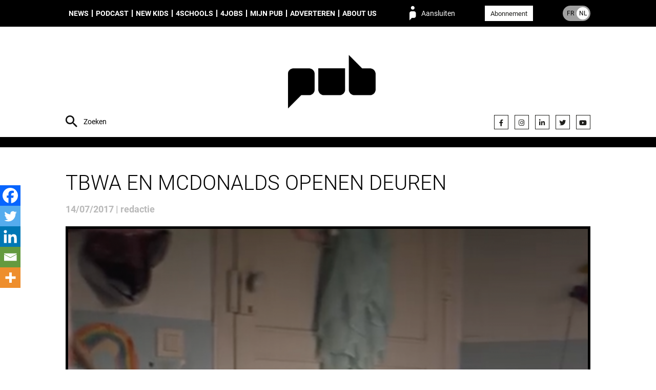

--- FILE ---
content_type: text/html; charset=UTF-8
request_url: https://pub.be/nl/tbwa-en-mcdonalds-openen-deuren/
body_size: 11980
content:
<!DOCTYPE html><html lang="nl_NL"><head><meta charset="UTF-8"><meta name="description" content="People unified around brands"><meta http-equiv="Content-Type" content="text/html; charset=UTF-8"><meta http-equiv="X-UA-Compatible" content="IE=edge"><meta name="viewport" content="width=device-width, initial-scale=1.0"><meta name='robots' content='index, follow, max-image-preview:large, max-snippet:-1, max-video-preview:-1' />
<link rel="alternate" href="https://pub.be/fr/un-mc-do-pour-un-sourire/" hreflang="fr" />
<link rel="alternate" href="https://pub.be/nl/tbwa-en-mcdonalds-openen-deuren/" hreflang="nl" />

	
	<style type='text/css'></style><link type="text/css" media="all" href="https://pub.be/wp-content/cache/wmac/css/wmac_a4e9a8a7dfea21a9179d4c6bddf65051.css" rel="stylesheet" /><link type="text/css" media="only screen and (max-width: 768px)" href="https://pub.be/wp-content/cache/wmac/css/wmac_061df565f5739880287c4a2219415407.css" rel="stylesheet" /><title>TBWA en McDonalds openen deuren - PUB</title>
	<link rel="canonical" href="https://pub.be/nl/tbwa-en-mcdonalds-openen-deuren/" />
	<meta property="og:locale" content="nl_NL" />
	<meta property="og:locale:alternate" content="fr_FR" />
	<meta property="og:type" content="article" />
	<meta property="og:title" content="TBWA en McDonalds openen deuren - PUB" />
	<meta property="og:description" content="Nog meer creatief nieuws uit Parijs. McDonalds staat niet echt symbool voor de Franse keuken. [&hellip;]" />
	<meta property="og:url" content="https://pub.be/nl/tbwa-en-mcdonalds-openen-deuren/" />
	<meta property="og:site_name" content="PUB" />
	<meta property="article:published_time" content="2017-07-14T05:35:24+00:00" />
	<meta property="article:modified_time" content="2019-09-13T07:19:55+00:00" />
	<meta property="og:image" content="https://s3.eu-west-3.amazonaws.com/pub.be/2017/07/TBWA-McDo-Paris.png" />
	<meta property="og:image:width" content="1062" />
	<meta property="og:image:height" content="1060" />
	<meta property="og:image:type" content="image/png" />
	<meta name="author" content="redactie" />
	<meta name="twitter:card" content="summary_large_image" />
	<meta name="twitter:label1" content="Geschreven door" />
	<meta name="twitter:data1" content="redactie" />
	<meta name="twitter:label2" content="Geschatte leestijd" />
	<meta name="twitter:data2" content="1 minuut" />
	<script type="application/ld+json" class="yoast-schema-graph">{"@context":"https://schema.org","@graph":[{"@type":"Article","@id":"https://pub.be/nl/tbwa-en-mcdonalds-openen-deuren/#article","isPartOf":{"@id":"https://pub.be/nl/tbwa-en-mcdonalds-openen-deuren/"},"author":{"name":"redactie","@id":"https://pub.be/nl/#/schema/person/59b7142659854b95b751f73786de3020"},"headline":"TBWA en McDonalds openen deuren","datePublished":"2017-07-14T05:35:24+00:00","dateModified":"2019-09-13T07:19:55+00:00","mainEntityOfPage":{"@id":"https://pub.be/nl/tbwa-en-mcdonalds-openen-deuren/"},"wordCount":175,"commentCount":0,"image":{"@id":"https://pub.be/nl/tbwa-en-mcdonalds-openen-deuren/#primaryimage"},"thumbnailUrl":"https://s3.eu-west-3.amazonaws.com/pub.be/2017/07/TBWA-McDo-Paris.png","articleSection":["Crea","News"],"inLanguage":"nl-NL"},{"@type":"WebPage","@id":"https://pub.be/nl/tbwa-en-mcdonalds-openen-deuren/","url":"https://pub.be/nl/tbwa-en-mcdonalds-openen-deuren/","name":"TBWA en McDonalds openen deuren - PUB","isPartOf":{"@id":"https://pub.be/nl/#website"},"primaryImageOfPage":{"@id":"https://pub.be/nl/tbwa-en-mcdonalds-openen-deuren/#primaryimage"},"image":{"@id":"https://pub.be/nl/tbwa-en-mcdonalds-openen-deuren/#primaryimage"},"thumbnailUrl":"https://s3.eu-west-3.amazonaws.com/pub.be/2017/07/TBWA-McDo-Paris.png","datePublished":"2017-07-14T05:35:24+00:00","dateModified":"2019-09-13T07:19:55+00:00","author":{"@id":"https://pub.be/nl/#/schema/person/59b7142659854b95b751f73786de3020"},"breadcrumb":{"@id":"https://pub.be/nl/tbwa-en-mcdonalds-openen-deuren/#breadcrumb"},"inLanguage":"nl-NL","potentialAction":[{"@type":"ReadAction","target":["https://pub.be/nl/tbwa-en-mcdonalds-openen-deuren/"]}]},{"@type":"ImageObject","inLanguage":"nl-NL","@id":"https://pub.be/nl/tbwa-en-mcdonalds-openen-deuren/#primaryimage","url":"https://s3.eu-west-3.amazonaws.com/pub.be/2017/07/TBWA-McDo-Paris.png","contentUrl":"https://s3.eu-west-3.amazonaws.com/pub.be/2017/07/TBWA-McDo-Paris.png","width":1062,"height":1060},{"@type":"BreadcrumbList","@id":"https://pub.be/nl/tbwa-en-mcdonalds-openen-deuren/#breadcrumb","itemListElement":[{"@type":"ListItem","position":1,"name":"Home","item":"https://pub.be/nl/"},{"@type":"ListItem","position":2,"name":"TBWA en McDonalds openen deuren"}]},{"@type":"WebSite","@id":"https://pub.be/nl/#website","url":"https://pub.be/nl/","name":"PUB","description":"People unified around brands","potentialAction":[{"@type":"SearchAction","target":{"@type":"EntryPoint","urlTemplate":"https://pub.be/nl/?s={search_term_string}"},"query-input":{"@type":"PropertyValueSpecification","valueRequired":true,"valueName":"search_term_string"}}],"inLanguage":"nl-NL"},{"@type":"Person","@id":"https://pub.be/nl/#/schema/person/59b7142659854b95b751f73786de3020","name":"redactie","url":"https://pub.be"}]}</script>
	


<link rel="alternate" type="application/rss+xml" title="PUB &raquo; feed" href="https://pub.be/nl/feed/" />
<style id='wp-img-auto-sizes-contain-inline-css' type='text/css'>
img:is([sizes=auto i],[sizes^="auto," i]){contain-intrinsic-size:3000px 1500px}
/*# sourceURL=wp-img-auto-sizes-contain-inline-css */
</style>
<style id='classic-theme-styles-inline-css' type='text/css'>
/*! This file is auto-generated */
.wp-block-button__link{color:#fff;background-color:#32373c;border-radius:9999px;box-shadow:none;text-decoration:none;padding:calc(.667em + 2px) calc(1.333em + 2px);font-size:1.125em}.wp-block-file__button{background:#32373c;color:#fff;text-decoration:none}
/*# sourceURL=/wp-includes/css/classic-themes.min.css */
</style>







<style id='woocommerce-inline-inline-css' type='text/css'>
.woocommerce form .form-row .required { visibility: visible; }
/*# sourceURL=woocommerce-inline-inline-css */
</style>



<style id='heateor_sss_frontend_css-inline-css' type='text/css'>
.heateor_sss_button_instagram span.heateor_sss_svg,a.heateor_sss_instagram span.heateor_sss_svg{background:radial-gradient(circle at 30% 107%,#fdf497 0,#fdf497 5%,#fd5949 45%,#d6249f 60%,#285aeb 90%)}.heateor_sss_horizontal_sharing .heateor_sss_svg,.heateor_sss_standard_follow_icons_container .heateor_sss_svg{color:#fff;border-width:0px;border-style:solid;border-color:transparent}.heateor_sss_horizontal_sharing .heateorSssTCBackground{color:#666}.heateor_sss_horizontal_sharing span.heateor_sss_svg:hover,.heateor_sss_standard_follow_icons_container span.heateor_sss_svg:hover{border-color:transparent;}.heateor_sss_vertical_sharing span.heateor_sss_svg,.heateor_sss_floating_follow_icons_container span.heateor_sss_svg{color:#fff;border-width:0px;border-style:solid;border-color:transparent;}.heateor_sss_vertical_sharing .heateorSssTCBackground{color:#666;}.heateor_sss_vertical_sharing span.heateor_sss_svg:hover,.heateor_sss_floating_follow_icons_container span.heateor_sss_svg:hover{border-color:transparent;}@media screen and (max-width:783px) {.heateor_sss_vertical_sharing{display:none!important}}div.heateor_sss_mobile_footer{display:none;}@media screen and (max-width:783px){div.heateor_sss_bottom_sharing .heateorSssTCBackground{background-color:white}div.heateor_sss_bottom_sharing{width:100%!important;left:0!important;}div.heateor_sss_bottom_sharing a{width:20% !important;}div.heateor_sss_bottom_sharing .heateor_sss_svg{width: 100% !important;}div.heateor_sss_bottom_sharing div.heateorSssTotalShareCount{font-size:1em!important;line-height:28px!important}div.heateor_sss_bottom_sharing div.heateorSssTotalShareText{font-size:.7em!important;line-height:0px!important}div.heateor_sss_mobile_footer{display:block;height:40px;}.heateor_sss_bottom_sharing{padding:0!important;display:block!important;width:auto!important;bottom:-2px!important;top: auto!important;}.heateor_sss_bottom_sharing .heateor_sss_square_count{line-height:inherit;}.heateor_sss_bottom_sharing .heateorSssSharingArrow{display:none;}.heateor_sss_bottom_sharing .heateorSssTCBackground{margin-right:1.1em!important}}div.heateorSssSharingArrow{display:none}
/*# sourceURL=heateor_sss_frontend_css-inline-css */
</style>
<script type="text/javascript" src="https://pub.be/wp-content/plugins/hungryminds-cookies/tarteaucitron.js?ver=1590568171" id="hmcookies__js-js"></script>
<script type="text/javascript" id="hmcookies__js-js-after">
/* <![CDATA[ */
    tarteaucitron.init({
            /* Automatically open the panel with the hashtag */
            "hashtag": "#cookies-management",

            /* Cookie name */
            "cookieName": "cookie-notice",

            /* disabling the auto consent feature on navigation? */
            "highPrivacy": 1,

            /* display the "Accept all" call-to-action */
            "AcceptAllCta": true,

            /* the big banner should be on "top" or "bottom"? */
            "orientation": "top",

            /* Display a message if an adblocker is detected */
            "adblocker": false,

            /* show the small banner on bottom right? */
            "showAlertSmall": false,

            /* Display the list of cookies installed ? */
            "cookieslist": true,

            /* remove the credit link? */
            "removeCredit": true,

            /* disable the "more info" link to https://opt-out.ferank.eu/fr/service/.. */
            "moreInfoLink": false,

            /* Deny everything if DNT is on */
            "handleBrowserDNTRequest": false,

            /* Add a link to the private policy page defined in WordPress */
            "privacyUrl": "https://pub.be/nl/privacybeleid/"

            //"cookieDomain": ".example.com" /* Domain name on which the cookie for the subdomains will be placed * /
        });

        /* supported: fr, en, de, es, it, pt, pl, ru */
        var tarteaucitronForceLanguage = document.documentElement.lang.substr(0, 2);
//# sourceURL=hmcookies__js-js-after
/* ]]> */
</script>
<script type="text/javascript" src="https://pub.be/wp-includes/js/jquery/jquery.js" id="jquery-js"></script>
<script type="text/javascript" src="https://pub.be/wp-content/plugins/woocommerce/assets/js/jquery-blockui/jquery.blockUI.min.js?ver=2.7.0-wc.10.4.3" id="wc-jquery-blockui-js" defer="defer" data-wp-strategy="defer"></script>
<script type="text/javascript" src="https://pub.be/wp-content/plugins/woocommerce/assets/js/js-cookie/js.cookie.min.js?ver=2.1.4-wc.10.4.3" id="wc-js-cookie-js" defer="defer" data-wp-strategy="defer"></script>
<script type="text/javascript" id="woocommerce-js-extra">
/* <![CDATA[ */
var woocommerce_params = {"ajax_url":"/wp-admin/admin-ajax.php","wc_ajax_url":"/nl/?wc-ajax=%%endpoint%%","i18n_password_show":"Wachtwoord weergeven","i18n_password_hide":"Wachtwoord verbergen"};
//# sourceURL=woocommerce-js-extra
/* ]]> */
</script>
<script type="text/javascript" src="https://pub.be/wp-content/plugins/woocommerce/assets/js/frontend/woocommerce.min.js?ver=10.4.3" id="woocommerce-js" defer="defer" data-wp-strategy="defer"></script>
<script>     
	(function (c, s, q, u, a, r, e) {         
		c.hj=c.hj||function(){(c.hj.q=c.hj.q||[]).push(arguments)};         
		c._hjSettings = { hjid: a };         
		r = s.getElementsByTagName('head')[0];         
		e = s.createElement('script');         
		e.async = true;         
		e.src = q + c._hjSettings.hjid + u;         
		r.appendChild(e);     
	})(window, document, 'https://static.hj.contentsquare.net/c/csq-', '.js', 5348793); 
</script>

<script type="text/javascript">
(function(){
  function loadOwnpageScript(e){var t="https://script.ownpage.fr/v1/",a=document.createElement("script"),n=document.getElementsByTagName("script")[0];a.type="text/javascript",a.defer=1,a.async=1,a.src=t+"ownpage.js",a.onload=e,a.readyState?a.onreadystatechange=function(){("loaded"==a.readyState||"complete"==a.readyState)&&(a.onreadystatechange=null,e&&"function"==typeof e&&e())}:a.onload=function(){e&&"function"==typeof e&&e()},n.parentNode.insertBefore(a,n)}

  loadOwnpageScript(function () {
     var USER_ID = ""; // TODO: set to known user ID (if logged in) or leave empty
     Ownpage.trackPage("fc9aca4840464469a87a9a077bced06f", USER_ID);
  });
})();
</script>
	<noscript><style>.woocommerce-product-gallery{ opacity: 1 !important; }</style></noscript>
	<link rel="icon" href="https://s3.eu-west-3.amazonaws.com/pub.be/2019/07/cropped-favicon-32x32.png" sizes="32x32" />
<link rel="icon" href="https://s3.eu-west-3.amazonaws.com/pub.be/2019/07/cropped-favicon-192x192.png" sizes="192x192" />
<link rel="apple-touch-icon" href="https://s3.eu-west-3.amazonaws.com/pub.be/2019/07/cropped-favicon-180x180.png" />
<meta name="msapplication-TileImage" content="https://s3.eu-west-3.amazonaws.com/pub.be/2019/07/cropped-favicon-270x270.png" />
<style id="sccss">.monbouton{
	text-decoration:none !important;
}</style>
<script async src="https://www.googletagmanager.com/gtag/js?id=G-M6V3P4F946"></script>
    <script>
    window.dataLayer = window.dataLayer || [];
    function gtag(){dataLayer.push(arguments);}
    gtag('js', new Date());
    gtag('config', 'G-M6V3P4F946');
</script>
<style id='global-styles-inline-css' type='text/css'>
:root{--wp--preset--aspect-ratio--square: 1;--wp--preset--aspect-ratio--4-3: 4/3;--wp--preset--aspect-ratio--3-4: 3/4;--wp--preset--aspect-ratio--3-2: 3/2;--wp--preset--aspect-ratio--2-3: 2/3;--wp--preset--aspect-ratio--16-9: 16/9;--wp--preset--aspect-ratio--9-16: 9/16;--wp--preset--color--black: #000000;--wp--preset--color--cyan-bluish-gray: #abb8c3;--wp--preset--color--white: #ffffff;--wp--preset--color--pale-pink: #f78da7;--wp--preset--color--vivid-red: #cf2e2e;--wp--preset--color--luminous-vivid-orange: #ff6900;--wp--preset--color--luminous-vivid-amber: #fcb900;--wp--preset--color--light-green-cyan: #7bdcb5;--wp--preset--color--vivid-green-cyan: #00d084;--wp--preset--color--pale-cyan-blue: #8ed1fc;--wp--preset--color--vivid-cyan-blue: #0693e3;--wp--preset--color--vivid-purple: #9b51e0;--wp--preset--gradient--vivid-cyan-blue-to-vivid-purple: linear-gradient(135deg,rgb(6,147,227) 0%,rgb(155,81,224) 100%);--wp--preset--gradient--light-green-cyan-to-vivid-green-cyan: linear-gradient(135deg,rgb(122,220,180) 0%,rgb(0,208,130) 100%);--wp--preset--gradient--luminous-vivid-amber-to-luminous-vivid-orange: linear-gradient(135deg,rgb(252,185,0) 0%,rgb(255,105,0) 100%);--wp--preset--gradient--luminous-vivid-orange-to-vivid-red: linear-gradient(135deg,rgb(255,105,0) 0%,rgb(207,46,46) 100%);--wp--preset--gradient--very-light-gray-to-cyan-bluish-gray: linear-gradient(135deg,rgb(238,238,238) 0%,rgb(169,184,195) 100%);--wp--preset--gradient--cool-to-warm-spectrum: linear-gradient(135deg,rgb(74,234,220) 0%,rgb(151,120,209) 20%,rgb(207,42,186) 40%,rgb(238,44,130) 60%,rgb(251,105,98) 80%,rgb(254,248,76) 100%);--wp--preset--gradient--blush-light-purple: linear-gradient(135deg,rgb(255,206,236) 0%,rgb(152,150,240) 100%);--wp--preset--gradient--blush-bordeaux: linear-gradient(135deg,rgb(254,205,165) 0%,rgb(254,45,45) 50%,rgb(107,0,62) 100%);--wp--preset--gradient--luminous-dusk: linear-gradient(135deg,rgb(255,203,112) 0%,rgb(199,81,192) 50%,rgb(65,88,208) 100%);--wp--preset--gradient--pale-ocean: linear-gradient(135deg,rgb(255,245,203) 0%,rgb(182,227,212) 50%,rgb(51,167,181) 100%);--wp--preset--gradient--electric-grass: linear-gradient(135deg,rgb(202,248,128) 0%,rgb(113,206,126) 100%);--wp--preset--gradient--midnight: linear-gradient(135deg,rgb(2,3,129) 0%,rgb(40,116,252) 100%);--wp--preset--font-size--small: 13px;--wp--preset--font-size--medium: 20px;--wp--preset--font-size--large: 36px;--wp--preset--font-size--x-large: 42px;--wp--preset--spacing--20: 0.44rem;--wp--preset--spacing--30: 0.67rem;--wp--preset--spacing--40: 1rem;--wp--preset--spacing--50: 1.5rem;--wp--preset--spacing--60: 2.25rem;--wp--preset--spacing--70: 3.38rem;--wp--preset--spacing--80: 5.06rem;--wp--preset--shadow--natural: 6px 6px 9px rgba(0, 0, 0, 0.2);--wp--preset--shadow--deep: 12px 12px 50px rgba(0, 0, 0, 0.4);--wp--preset--shadow--sharp: 6px 6px 0px rgba(0, 0, 0, 0.2);--wp--preset--shadow--outlined: 6px 6px 0px -3px rgb(255, 255, 255), 6px 6px rgb(0, 0, 0);--wp--preset--shadow--crisp: 6px 6px 0px rgb(0, 0, 0);}:where(.is-layout-flex){gap: 0.5em;}:where(.is-layout-grid){gap: 0.5em;}body .is-layout-flex{display: flex;}.is-layout-flex{flex-wrap: wrap;align-items: center;}.is-layout-flex > :is(*, div){margin: 0;}body .is-layout-grid{display: grid;}.is-layout-grid > :is(*, div){margin: 0;}:where(.wp-block-columns.is-layout-flex){gap: 2em;}:where(.wp-block-columns.is-layout-grid){gap: 2em;}:where(.wp-block-post-template.is-layout-flex){gap: 1.25em;}:where(.wp-block-post-template.is-layout-grid){gap: 1.25em;}.has-black-color{color: var(--wp--preset--color--black) !important;}.has-cyan-bluish-gray-color{color: var(--wp--preset--color--cyan-bluish-gray) !important;}.has-white-color{color: var(--wp--preset--color--white) !important;}.has-pale-pink-color{color: var(--wp--preset--color--pale-pink) !important;}.has-vivid-red-color{color: var(--wp--preset--color--vivid-red) !important;}.has-luminous-vivid-orange-color{color: var(--wp--preset--color--luminous-vivid-orange) !important;}.has-luminous-vivid-amber-color{color: var(--wp--preset--color--luminous-vivid-amber) !important;}.has-light-green-cyan-color{color: var(--wp--preset--color--light-green-cyan) !important;}.has-vivid-green-cyan-color{color: var(--wp--preset--color--vivid-green-cyan) !important;}.has-pale-cyan-blue-color{color: var(--wp--preset--color--pale-cyan-blue) !important;}.has-vivid-cyan-blue-color{color: var(--wp--preset--color--vivid-cyan-blue) !important;}.has-vivid-purple-color{color: var(--wp--preset--color--vivid-purple) !important;}.has-black-background-color{background-color: var(--wp--preset--color--black) !important;}.has-cyan-bluish-gray-background-color{background-color: var(--wp--preset--color--cyan-bluish-gray) !important;}.has-white-background-color{background-color: var(--wp--preset--color--white) !important;}.has-pale-pink-background-color{background-color: var(--wp--preset--color--pale-pink) !important;}.has-vivid-red-background-color{background-color: var(--wp--preset--color--vivid-red) !important;}.has-luminous-vivid-orange-background-color{background-color: var(--wp--preset--color--luminous-vivid-orange) !important;}.has-luminous-vivid-amber-background-color{background-color: var(--wp--preset--color--luminous-vivid-amber) !important;}.has-light-green-cyan-background-color{background-color: var(--wp--preset--color--light-green-cyan) !important;}.has-vivid-green-cyan-background-color{background-color: var(--wp--preset--color--vivid-green-cyan) !important;}.has-pale-cyan-blue-background-color{background-color: var(--wp--preset--color--pale-cyan-blue) !important;}.has-vivid-cyan-blue-background-color{background-color: var(--wp--preset--color--vivid-cyan-blue) !important;}.has-vivid-purple-background-color{background-color: var(--wp--preset--color--vivid-purple) !important;}.has-black-border-color{border-color: var(--wp--preset--color--black) !important;}.has-cyan-bluish-gray-border-color{border-color: var(--wp--preset--color--cyan-bluish-gray) !important;}.has-white-border-color{border-color: var(--wp--preset--color--white) !important;}.has-pale-pink-border-color{border-color: var(--wp--preset--color--pale-pink) !important;}.has-vivid-red-border-color{border-color: var(--wp--preset--color--vivid-red) !important;}.has-luminous-vivid-orange-border-color{border-color: var(--wp--preset--color--luminous-vivid-orange) !important;}.has-luminous-vivid-amber-border-color{border-color: var(--wp--preset--color--luminous-vivid-amber) !important;}.has-light-green-cyan-border-color{border-color: var(--wp--preset--color--light-green-cyan) !important;}.has-vivid-green-cyan-border-color{border-color: var(--wp--preset--color--vivid-green-cyan) !important;}.has-pale-cyan-blue-border-color{border-color: var(--wp--preset--color--pale-cyan-blue) !important;}.has-vivid-cyan-blue-border-color{border-color: var(--wp--preset--color--vivid-cyan-blue) !important;}.has-vivid-purple-border-color{border-color: var(--wp--preset--color--vivid-purple) !important;}.has-vivid-cyan-blue-to-vivid-purple-gradient-background{background: var(--wp--preset--gradient--vivid-cyan-blue-to-vivid-purple) !important;}.has-light-green-cyan-to-vivid-green-cyan-gradient-background{background: var(--wp--preset--gradient--light-green-cyan-to-vivid-green-cyan) !important;}.has-luminous-vivid-amber-to-luminous-vivid-orange-gradient-background{background: var(--wp--preset--gradient--luminous-vivid-amber-to-luminous-vivid-orange) !important;}.has-luminous-vivid-orange-to-vivid-red-gradient-background{background: var(--wp--preset--gradient--luminous-vivid-orange-to-vivid-red) !important;}.has-very-light-gray-to-cyan-bluish-gray-gradient-background{background: var(--wp--preset--gradient--very-light-gray-to-cyan-bluish-gray) !important;}.has-cool-to-warm-spectrum-gradient-background{background: var(--wp--preset--gradient--cool-to-warm-spectrum) !important;}.has-blush-light-purple-gradient-background{background: var(--wp--preset--gradient--blush-light-purple) !important;}.has-blush-bordeaux-gradient-background{background: var(--wp--preset--gradient--blush-bordeaux) !important;}.has-luminous-dusk-gradient-background{background: var(--wp--preset--gradient--luminous-dusk) !important;}.has-pale-ocean-gradient-background{background: var(--wp--preset--gradient--pale-ocean) !important;}.has-electric-grass-gradient-background{background: var(--wp--preset--gradient--electric-grass) !important;}.has-midnight-gradient-background{background: var(--wp--preset--gradient--midnight) !important;}.has-small-font-size{font-size: var(--wp--preset--font-size--small) !important;}.has-medium-font-size{font-size: var(--wp--preset--font-size--medium) !important;}.has-large-font-size{font-size: var(--wp--preset--font-size--large) !important;}.has-x-large-font-size{font-size: var(--wp--preset--font-size--x-large) !important;}
/*# sourceURL=global-styles-inline-css */
</style>

<link rel='stylesheet' id='font-awesome-css' href='https://use.fontawesome.com/releases/v5.15.4/css/all.css?ver=7578c50c403dd5f3113eee8506ab0011' type='text/css' media='all' />
</head><body class="wp-singular post-template-default single single-post postid-85730 single-format-standard wp-theme-syltaen theme-syltaen woocommerce-no-js is-unlogged" style=""><div class="site"><nav class="site-menu" role="navigation"><div class="container"><ul class="menu site-menu__menu"><li class="menu__item menu__item--type-taxonomy menu__item--object-category current-post-ancestor current-menu-parent current-post-parent menu__item--158884"><a class="menu__link " href="https://pub.be/nl/artikels/?cat=news-nl">News</a></li>
<li class="menu__item menu__item--type-taxonomy menu__item--object-category menu__item--274615"><a class="menu__link " href="https://pub.be/nl/artikels/?cat=podcast-nl">Podcast</a></li>
<li class="menu__item menu__item--type-taxonomy menu__item--object-category menu__item--301767"><a class="menu__link " href="https://pub.be/nl/artikels/?cat=new-kids-in-town-nl">New Kids</a></li>
<li class="menu__item menu__item--type-post_type menu__item--object-page menu__item--309028"><a class="menu__link " href="https://pub.be/nl/4schools-nl/">4Schools</a></li>
<li class="menu__item menu__item--type-post_type menu__item--object-page menu__item--158890"><a class="menu__link " href="https://pub.be/nl/jobs-nl/">4Jobs</a></li>
<li class="menu__item menu__item--type-post_type menu__item--object-page menu__item--has-children menu__item--158888"><a class="menu__link " href="https://pub.be/nl/mijn-pub/">Mijn PUB</a>
<ul class="menu__sub">
	<li class="menu__item menu__item--type-custom menu__item--object-custom menu__item--380469"><a class="menu__link " href="https://airpub.be/nl/index.html"><span style="color:#dea494;"">AirPub</span></a></li>
</ul>
</li>
<li class="menu__item menu__item--type-post_type menu__item--object-page menu__item--158889"><a class="menu__link " href="https://pub.be/nl/adverteren/">Adverteren</a></li>
<li class="menu__item menu__item--type-post_type menu__item--object-page menu__item--has-children menu__item--158891"><a class="menu__link " href="https://pub.be/nl/about-pub-nl/">About us</a>
<ul class="menu__sub">
	<li class="menu__item menu__item--type-post_type menu__item--object-page menu__item--158892"><a class="menu__link " href="https://pub.be/nl/contact-nl/">Contact</a></li>
</ul>
</li>
</ul><span class="site-menu__login" data-action="login">Aansluiten</span><div class="site-menu__subscribe"><a class="button button--white color-text color-hover-white" href="https://pub.be/nl/abonnement-nl/">Abonnement</a></div><a class="site-menu__lang site-menu__lang--nl" href="https://pub.be/fr/un-mc-do-pour-un-sourire/"><span class="site-menu__lang__item site-menu__lang__item--fr">FR</span><span class="site-menu__lang__item site-menu__lang__item--nl">NL</span></a><form class="site-menu__search" action="https://pub.be"><input class="site-menu__search__input site-header__search__input" name="s" type="text" placeholder="Zoeken" value="" required="required"></form></div></nav><header class="site-header"><div class="container"><form class="site-header__search" action="https://pub.be"><input class="site-header__search__input" name="s" type="text" placeholder="Zoeken" value="" required="required"></form><div class="site-header__brand"><a class="site-header__brand__logo" href="https://pub.be/nl" rel="home" title="PUB" style="background-image: url(https://s3.eu-west-3.amazonaws.com/pub.be/2023/11/27/logo-header-PUB.png)"><img width="300" height="300" src="https://s3.eu-west-3.amazonaws.com/pub.be/2023/11/27/logo-header-PUB.png" class="attachment-full size-full" alt="" decoding="async" loading="lazy" srcset="https://s3.eu-west-3.amazonaws.com/pub.be/2023/11/27/logo-header-PUB-150x150.png 150w, https://s3.eu-west-3.amazonaws.com/pub.be/2023/11/27/logo-header-PUB-100x100.png 100w, https://s3.eu-west-3.amazonaws.com/pub.be/2023/11/27/logo-header-PUB.png 300w" sizes="auto, (max-width: 300px) 100vw, 300px" /></a><form class="site-header__brand__login loginform" method="post" action="https://pub.be/wp-login.php"><div class="loginform__row"><fieldset class="loginform__fields"><input class="loginform__field" type="text" name="log" required="required" placeholder="LOGIN"><input class="loginform__field" type="password" name="pwd" required="required" placeholder="WACHTWOORD"></fieldset><input class="loginform__submit" type="submit" name="wp-submit" value="Ok!"><input type="hidden" name="redirect_to" value="https://pub.be/nl/tbwa-en-mcdonalds-openen-deuren/"><input type="hidden" name="rememberme" id="rememberme" value="forever"></div><div class="loginform__row loginform__actions"><a class="link loginform__action" href="https://pub.be/nl/mijn-account/lost-password/">Wachtwoord vergeten?</a><a class="link loginform__action" href="https://pub.be/nl/abonnement-nl/">Nog geen abonnee?</a></div></form></div><ul class="site-header__social social social--header"><li class="social__item"><a class="social__link" href="https://www.facebook.com/PUB.Belgium" target="_blank" title="Facebook"><i class="fab fa-facebook-f" aria-hidden="true"></i></a></li><li class="social__item"><a class="social__link" href="https://www.instagram.com/pubmagazine/" target="_blank" title="Instagram"><i class="fab fa-instagram" aria-hidden="true"></i></a></li><li class="social__item"><a class="social__link" href="https://www.linkedin.com/company/10829206/" target="" title=""><i class="fab fa-linkedin-in" aria-hidden="true"></i></a></li><li class="social__item"><a class="social__link" href="https://twitter.com/pubfr" target="_blank" title="Twitter"><i class="fab fa-twitter" aria-hidden="true"></i></a></li><li class="social__item"><a class="social__link" href="https://www.youtube.com/channel/UC_yIPIElbfj8g-9rWVIE3lw" target="_blank" title="YouTube"><i class="fab fa-youtube" aria-hidden="true"></i></a></li></ul></div></header><main class="site-main" role="main"><section class="site-section sm-padding-top sm-padding-bottom bg-white"><div class="container"><h1 class="single__title">TBWA en McDonalds openen deuren</h1><time class="single__date">14/07/2017&nbsp;|&nbsp;redactie</time><div class="single__thumb"><img width="1024" height="1022" src="https://s3.eu-west-3.amazonaws.com/pub.be/2017/07/TBWA-McDo-Paris-1024x1022.png" class="attachment-1024x0 size-1024x0 wp-post-image" alt="" decoding="async" loading="lazy" srcset="https://s3.eu-west-3.amazonaws.com/pub.be/2017/07/TBWA-McDo-Paris-501x500.png 300w, https://s3.eu-west-3.amazonaws.com/pub.be/2017/07/TBWA-McDo-Paris-1024x1022.png 1024w, https://s3.eu-west-3.amazonaws.com/pub.be/2017/07/TBWA-McDo-Paris.png 1062w" sizes="auto, (max-width: 1024px) 100vw, 1024px" /><p class="single__thumb__tags">Crea / News</p></div></div><div class="container"><div class="row  flex-row--responsive-sm flex-row--spacing-ms"><div class="gr" style="flex: 7;"><div class="single__content font-serif-regular"><p><img loading="lazy" decoding="async" class="aligncenter size-medium wp-image-85731" src="https://s3.eu-west-3.amazonaws.com/pub.be/2017/07/TBWA-McDo-Paris-501x500.png" alt="TBWA McDo Paris" width="501" height="500" srcset="https://s3.eu-west-3.amazonaws.com/pub.be/2017/07/TBWA-McDo-Paris-501x500.png 300w, https://s3.eu-west-3.amazonaws.com/pub.be/2017/07/TBWA-McDo-Paris-1024x1022.png 1024w, https://s3.eu-west-3.amazonaws.com/pub.be/2017/07/TBWA-McDo-Paris.png 1062w" sizes="auto, (max-width: 501px) 100vw, 501px" />Nog meer creatief nieuws uit Parijs. <strong>McDonalds</strong> staat niet echt symbool voor de Franse keuken. Maar <span class="" lang="FR">nu de Amerikaanse president Donald Trump op bezoek is in de Franse hoofdstad, en in afwachting van de Trumpburger, kan onderstaande spot voor McDonald's van <strong>TBWA\PARIS</strong> wel! Regisseur van dienst voor deze spot is <strong>Louis Sutherland</strong>.</span></p>
<p><iframe loading="lazy" title="McDONALD&#039;S &quot;La Porte&quot;" width="500" height="281" src="https://www.youtube.com/embed/54P4yRB5-Ps?feature=oembed" frameborder="0" allow="accelerometer; autoplay; clipboard-write; encrypted-media; gyroscope; picture-in-picture; web-share" referrerpolicy="strict-origin-when-cross-origin" allowfullscreen></iframe></p>
<div class=""><span class=""><span style="font-family: Baskerville;"><b class=""><u class=""><span class="" lang="FR">Credits</span></u></b></span></span></div>
<div class=""><span class="" lang="FR"><span style="font-family: Baskerville;"> </span></span></div>
<div class=""><span class=""><span style="font-family: Baskerville;"><b class=""><span class="" lang="FR">McDonald’s – THE DOOR </span></b><b class=""></b></span></span></div>
<div class=""><span class="" lang="FR"><span style="font-family: Baskerville;"> </span></span></div>
<div class=""><span class=""><span style="font-family: Baskerville;"><b class=""><span class="" lang="FR">McDonald’s : </span></b><b class=""><span class="" lang="FR">Maurizio Biondi, Guillaume Huin, Julie Guillaumot</span></b></span></span></div>
<div class=""><span class=""><span style="font-family: Baskerville;"><b class=""><span class="" lang="FR"> </span></b></span></span></div>
<div class=""><span class=""><span style="font-family: Baskerville;"><b class=""><span class="" lang="FR">TBWA\PARIS : </span></b><b class=""><span class="" lang="FR">Luc Bourgery, Stéphanie Caude, Priscilla Vaudevire</span></b></span></span></div>
<div class=""><span class=""><span style="font-family: Baskerville;"><b class=""><span class="" lang="FR"> </span></b></span></span></div>
<div class=""><span class=""><span style="font-family: Baskerville;"><b class=""><span class="" lang="FR">Executive Creative Directors: </span></b><b class=""><span class="" lang="FR">Benjamin Marchal, Faustin Claverie</span></b></span></span></div>
<div class=""><span class=""><span style="font-family: Baskerville;"><b class=""><u class=""><span class="" lang="FR"> </span></u></b></span></span></div>
<div class=""><span class=""><span style="font-family: Baskerville;"><b class=""><span class="" lang="FR">Art Director : </span></b><b class=""><span class="" lang="FR">Sébastien Guinet</span></b></span></span></div>
<div class=""><span class=""><span style="font-family: Baskerville;"><b class=""><span class="" lang="FR"> </span></b></span></span></div>
<div class=""><span class=""><span style="font-family: Baskerville;"><b class=""><span class="" lang="FR">Copywriter : </span></b><b class=""><span class="" lang="FR">Josselin Pacreau</span></b></span></span></div>
<div class=""><span class=""><span style="font-family: Baskerville;"><b class=""><span class="" lang="FR"> </span></b></span></span></div>
<div class=""><span class=""><span style="font-family: Baskerville;"><b class=""><span class="" lang="FR">Assistant AD: </span></b><b class=""><span class="" lang="FR">Audrey Lucet</span></b></span></span></div>
<div class=""><span class=""><span style="font-family: Baskerville;"><b class=""><span class="" lang="FR"> </span></b></span></span></div>
<div class=""><span class=""><span style="font-family: Baskerville;"><b class=""><span class="" lang="FR">Head of TV : </span></b><b class=""><span class="" lang="FR">Maxime Boiron</span></b></span></span></div>
<div class=""><span class=""><span style="font-family: Baskerville;"><b class=""><span class="" lang="FR"> </span></b></span></span></div>
<div class=""><span class=""><span style="font-family: Baskerville;"><b class=""><span class="" lang="FR">TV Producer : </span></b><b class=""><span class="" lang="FR">Elisabeth Boitte</span></b></span></span></div>
<div class=""><span class=""><span style="font-family: Baskerville;"><b class=""><span class="" lang="FR"> </span></b></span></span></div>
<div class=""><span class=""><span style="font-family: Baskerville;"><b class=""><span class="" lang="FR">Production Company :</span></b><b class=""><span class="" lang="FR"> Hellostranger</span></b></span></span></div>
<div class=""><span class=""><span style="font-family: Baskerville;"><b class=""><u class=""><span class="" lang="FR"> </span></u></b></span></span></div>
<div class=""><span class=""><span style="font-family: Baskerville;"><b class=""><span class="" lang="FR">Film Director: </span></b><b class=""><span class="" lang="FR">Louis Sutherland</span></b></span></span></div>
<div class=""><span class=""><span style="font-family: Baskerville;"><b class=""><span class="" lang="FR"> </span></b></span></span></div>
<div class=""><span class=""><span style="font-family: Baskerville;"><b class=""><span class="" lang="FR">Producer: </span></b><b class=""><span class="" lang="FR">Christine Guilbaudeau</span></b></span></span></div>
<div class=""><span class=""><span style="font-family: Baskerville;"><b class=""><span class="" lang="FR"> </span></b></span></span></div>
<div class=""><span class=""><span style="font-family: Baskerville;"><b class=""><span class="" lang="FR">Post Producer : </span></b><b class=""><span class="" lang="FR">Elise Gamboa</span></b></span></span></div>
<div class=""><span class=""><span style="font-family: Baskerville;"><b class=""><span class="" lang="FR"> </span></b></span></span></div>
<div class=""><span class=""><span style="font-family: Baskerville;"><b class="">Sound Producing: </b><b class=""><span class="">TBWA</span></b><b class="">\</b><b class=""><span class="">ELSE</span></b></span></span></div>
<div class=""><span class=""><span style="font-family: Baskerville;"><b class=""> </b></span></span></div>
<div class=""><span class=""><span style="font-family: Baskerville;"><b class="">Head of Music and Sound: </b><b class=""><span class="">Olivier Lefebvre</span></b></span></span></div>
<div class=""><span class=""><span style="font-family: Baskerville;"><b class=""> </b></span></span></div>
<div class=""><span class=""><span style="font-family: Baskerville;"><b class=""><span class="" lang="FR">Music Producer : </span></b><b class=""><span class="" lang="FR">Fabrice Pouvreau</span></b></span></span></div>
<div class=""><span class=""><span style="font-family: Baskerville;"><b class=""><span class="" lang="FR"> </span></b></span></span></div>
<div class=""><span class=""><span style="font-family: Baskerville;"><b class=""><span class="" lang="FR">Music AD: </span></b><b class=""><span class="" lang="FR">Ferdinand Huet, Philippe Mineur</span></b></span></span></div>
<div class=""><span class=""><span style="font-family: Baskerville;"><b class=""><span class="" lang="FR"> </span></b></span></span></div>
<div class=""><span class=""><span style="font-family: Baskerville;"><b class=""><span class="" lang="FR">Music Credits : </span></b><b class=""><span class="" lang="FR">Alaska Ding DuNg Dông Song</span></b></span></span></div>
<div class=""><span class=""><span style="font-family: Baskerville;"><b class=""><span class="" lang="FR"> </span></b></span></span></div>
<div class=""><span class=""><span style="font-family: Baskerville;"><b class=""><span class="" lang="FR">Media Agency: </span></b><b class=""><span class="" lang="FR">OMD</span></b></span></span></div>
<div class=""><span class=""><span style="font-family: Baskerville;"><b class=""><span class="" lang="FR"> </span></b></span></span></div>
<div class=""><span class=""><span style="font-family: Baskerville;"><b class=""><span class="" lang="FR">Responsables : </span></b><b class=""><span class="" lang="FR">Virginie Feramus, Laura Topin</span></b></span></span></div>
<div class=""><span class=""><span style="font-family: Baskerville;"><b class=""><span class="" lang="FR"> </span></b></span></span></div>
<div class=""><span class=""><span style="font-family: Baskerville;"><b class=""><span class="" lang="FR">Release date : </span></b><b class=""><span class="" lang="FR">July 2017 </span></b></span></span></div>
<div class='heateor_sss_sharing_container heateor_sss_vertical_sharing heateor_sss_bottom_sharing' style='width:44px;left: -10px;top: 350px;-webkit-box-shadow:none;box-shadow:none;' data-heateor-sss-href='https://pub.be/nl/tbwa-en-mcdonalds-openen-deuren/'><div class="heateor_sss_sharing_ul"><a aria-label="Facebook" class="heateor_sss_facebook" href="https://www.facebook.com/sharer/sharer.php?u=https%3A%2F%2Fpub.be%2Fnl%2Ftbwa-en-mcdonalds-openen-deuren%2F" title="Facebook" rel="nofollow noopener" target="_blank" style="font-size:32px!important;box-shadow:none;display:inline-block;vertical-align:middle"><span class="heateor_sss_svg" style="background-color:#0765FE;width:40px;height:40px;margin:0;display:inline-block;opacity:1;float:left;font-size:32px;box-shadow:none;display:inline-block;font-size:16px;padding:0 4px;vertical-align:middle;background-repeat:repeat;overflow:hidden;padding:0;cursor:pointer;box-sizing:content-box"><svg style="display:block;" focusable="false" aria-hidden="true" xmlns="http://www.w3.org/2000/svg" width="100%" height="100%" viewBox="0 0 32 32"><path fill="#fff" d="M28 16c0-6.627-5.373-12-12-12S4 9.373 4 16c0 5.628 3.875 10.35 9.101 11.647v-7.98h-2.474V16H13.1v-1.58c0-4.085 1.849-5.978 5.859-5.978.76 0 2.072.15 2.608.298v3.325c-.283-.03-.775-.045-1.386-.045-1.967 0-2.728.745-2.728 2.683V16h3.92l-.673 3.667h-3.247v8.245C23.395 27.195 28 22.135 28 16Z"></path></svg></span></a><a aria-label="Twitter" class="heateor_sss_button_twitter" href="https://twitter.com/intent/tweet?text=TBWA%20en%20McDonalds%20openen%20deuren&url=https%3A%2F%2Fpub.be%2Fnl%2Ftbwa-en-mcdonalds-openen-deuren%2F" title="Twitter" rel="nofollow noopener" target="_blank" style="font-size:32px!important;box-shadow:none;display:inline-block;vertical-align:middle"><span class="heateor_sss_svg heateor_sss_s__default heateor_sss_s_twitter" style="background-color:#55acee;width:40px;height:40px;margin:0;display:inline-block;opacity:1;float:left;font-size:32px;box-shadow:none;display:inline-block;font-size:16px;padding:0 4px;vertical-align:middle;background-repeat:repeat;overflow:hidden;padding:0;cursor:pointer;box-sizing:content-box"><svg style="display:block;" focusable="false" aria-hidden="true" xmlns="http://www.w3.org/2000/svg" width="100%" height="100%" viewBox="-4 -4 39 39"><path d="M28 8.557a9.913 9.913 0 0 1-2.828.775 4.93 4.93 0 0 0 2.166-2.725 9.738 9.738 0 0 1-3.13 1.194 4.92 4.92 0 0 0-3.593-1.55 4.924 4.924 0 0 0-4.794 6.049c-4.09-.21-7.72-2.17-10.15-5.15a4.942 4.942 0 0 0-.665 2.477c0 1.71.87 3.214 2.19 4.1a4.968 4.968 0 0 1-2.23-.616v.06c0 2.39 1.7 4.38 3.952 4.83-.414.115-.85.174-1.297.174-.318 0-.626-.03-.928-.086a4.935 4.935 0 0 0 4.6 3.42 9.893 9.893 0 0 1-6.114 2.107c-.398 0-.79-.023-1.175-.068a13.953 13.953 0 0 0 7.55 2.213c9.056 0 14.01-7.507 14.01-14.013 0-.213-.005-.426-.015-.637.96-.695 1.795-1.56 2.455-2.55z" fill="#fff"></path></svg></span></a><a aria-label="Linkedin" class="heateor_sss_button_linkedin" href="https://www.linkedin.com/sharing/share-offsite/?url=https%3A%2F%2Fpub.be%2Fnl%2Ftbwa-en-mcdonalds-openen-deuren%2F" title="Linkedin" rel="nofollow noopener" target="_blank" style="font-size:32px!important;box-shadow:none;display:inline-block;vertical-align:middle"><span class="heateor_sss_svg heateor_sss_s__default heateor_sss_s_linkedin" style="background-color:#0077b5;width:40px;height:40px;margin:0;display:inline-block;opacity:1;float:left;font-size:32px;box-shadow:none;display:inline-block;font-size:16px;padding:0 4px;vertical-align:middle;background-repeat:repeat;overflow:hidden;padding:0;cursor:pointer;box-sizing:content-box"><svg style="display:block;" focusable="false" aria-hidden="true" xmlns="http://www.w3.org/2000/svg" width="100%" height="100%" viewBox="0 0 32 32"><path d="M6.227 12.61h4.19v13.48h-4.19V12.61zm2.095-6.7a2.43 2.43 0 0 1 0 4.86c-1.344 0-2.428-1.09-2.428-2.43s1.084-2.43 2.428-2.43m4.72 6.7h4.02v1.84h.058c.56-1.058 1.927-2.176 3.965-2.176 4.238 0 5.02 2.792 5.02 6.42v7.395h-4.183v-6.56c0-1.564-.03-3.574-2.178-3.574-2.18 0-2.514 1.7-2.514 3.46v6.668h-4.187V12.61z" fill="#fff"></path></svg></span></a><a aria-label="Email" class="heateor_sss_email" href="https://pub.be/nl/tbwa-en-mcdonalds-openen-deuren/" onclick="event.preventDefault();window.open('mailto:?subject=' + decodeURIComponent('TBWA%20en%20McDonalds%20openen%20deuren').replace('&', '%26') + '&body=https%3A%2F%2Fpub.be%2Fnl%2Ftbwa-en-mcdonalds-openen-deuren%2F', '_blank')" title="Email" rel="noopener" style="font-size:32px!important;box-shadow:none;display:inline-block;vertical-align:middle"><span class="heateor_sss_svg" style="background-color:#649a3f;width:40px;height:40px;margin:0;display:inline-block;opacity:1;float:left;font-size:32px;box-shadow:none;display:inline-block;font-size:16px;padding:0 4px;vertical-align:middle;background-repeat:repeat;overflow:hidden;padding:0;cursor:pointer;box-sizing:content-box"><svg style="display:block;" focusable="false" aria-hidden="true" xmlns="http://www.w3.org/2000/svg" width="100%" height="100%" viewBox="-.75 -.5 36 36"><path d="M 5.5 11 h 23 v 1 l -11 6 l -11 -6 v -1 m 0 2 l 11 6 l 11 -6 v 11 h -22 v -11" stroke-width="1" fill="#fff"></path></svg></span></a><a class="heateor_sss_more" aria-label="More" title="More" rel="nofollow noopener" style="font-size: 32px!important;border:0;box-shadow:none;display:inline-block!important;font-size:16px;padding:0 4px;vertical-align: middle;display:inline;" href="https://pub.be/nl/tbwa-en-mcdonalds-openen-deuren/" onclick="event.preventDefault()"><span class="heateor_sss_svg" style="background-color:#ee8e2d;width:40px;height:40px;margin:0;display:inline-block!important;opacity:1;float:left;font-size:32px!important;box-shadow:none;display:inline-block;font-size:16px;padding:0 4px;vertical-align:middle;display:inline;background-repeat:repeat;overflow:hidden;padding:0;cursor:pointer;box-sizing:content-box;" onclick="heateorSssMoreSharingPopup(this, 'https://pub.be/nl/tbwa-en-mcdonalds-openen-deuren/', 'TBWA%20en%20McDonalds%20openen%20deuren', '' )"><svg xmlns="http://www.w3.org/2000/svg" xmlns:xlink="http://www.w3.org/1999/xlink" viewBox="-.3 0 32 32" version="1.1" width="100%" height="100%" style="display:block;" xml:space="preserve"><g><path fill="#fff" d="M18 14V8h-4v6H8v4h6v6h4v-6h6v-4h-6z" fill-rule="evenodd"></path></g></svg></span></a></div><div class="heateorSssClear"></div></div></div></div><div class="gr" style="flex: 3;"></div></div></div><div class="container"></div><div class="container"><div class="row  flex-row--responsive-sm flex-row--spacing-sm"><div class="gr" style=""><a class="insert insert--link button__parent bg-primary sm-padding" href="https://pub.be/nl/newsletter-inschrijving/" target="" title=""><div class="insert__wrap"><div class="insert__content"><div class="flex-row flex-align-center">
<p><img loading="lazy" decoding="async" class="alignnone size-full wp-image-471" src="https://s3.eu-west-3.amazonaws.com/pub.be/2019/08/pubnews.png" alt="" width="91" height="83" /></p>
<div class="sm-padding-left">
<p class="h3 no-margin"><span style="color: #ffffff;">Vind je dit onderwerp leuk?</span></p>
<p class="no-margin-bottom xs-margin-top" style="font-size: 22px;"><span style="color: #ffffff;">Ontdek meer artikels in PUBNews!</span></p>
</div>
</div>
</div></div></a></div><div class="gr" style=""><div class="adv-space show-md show-sm show-xs" data-id="311267" data-name="IMU PUB4schools"><div class="adv-space__wrap"><a href="https://pub.us6.list-manage.com/subscribe?u=7ac5f4a7e3116406639434403&amp;id=ff0a7dc3e2" target="_blank"><img width="700" height="583" src="https://s3.eu-west-3.amazonaws.com/pub.be/2024/05/21/01-pub-4schools-banner-carre-rose-avr24.jpg" class="attachment-full size-full" alt="" decoding="async" loading="lazy" srcset="https://s3.eu-west-3.amazonaws.com/pub.be/2024/05/21/01-pub-4schools-banner-carre-rose-avr24-300x250.jpg 300w, https://s3.eu-west-3.amazonaws.com/pub.be/2024/05/21/01-pub-4schools-banner-carre-rose-avr24-600x500.jpg 600w, https://s3.eu-west-3.amazonaws.com/pub.be/2024/05/21/01-pub-4schools-banner-carre-rose-avr24.jpg 700w" sizes="auto, (max-width: 700px) 100vw, 700px" /></a></div></div></div></div></div><div class="container"><div class="archive archive--jobs"><nav class="archive__nav"><h2 class="h1 archive__nav__title">Jobs</h2></nav><ul class="archive__list archive__list--preview "><li class="archive__item"><a class="card card--job button__parent" href="https://pub.be/nl/job/content-creator-the-crew-2/"><div class="card__visual" style="background-image: url(https://s3.eu-west-3.amazonaws.com/pub.be/2025/10/15/Logo-TC_rgb-600x600.jpg)"><img width="500" height="500" src="https://s3.eu-west-3.amazonaws.com/pub.be/2025/10/15/Logo-TC_rgb-600x600.jpg" class="attachment-500x0 size-500x0 wp-post-image" alt="" decoding="async" loading="lazy" srcset="https://s3.eu-west-3.amazonaws.com/pub.be/2025/10/15/T6RRrqi4-Logo-TC_rgb-300x300.jpg 300w, https://s3.eu-west-3.amazonaws.com/pub.be/2025/10/15/Logo-TC_rgb-1024x1024.jpg 1024w, https://s3.eu-west-3.amazonaws.com/pub.be/2025/10/15/Logo-TC_rgb-150x150.jpg 150w, https://s3.eu-west-3.amazonaws.com/pub.be/2025/10/15/Logo-TC_rgb-768x768.jpg 768w, https://s3.eu-west-3.amazonaws.com/pub.be/2025/10/15/Logo-TC_rgb-1536x1536.jpg 1536w, https://s3.eu-west-3.amazonaws.com/pub.be/2025/10/15/Logo-TC_rgb-2048x2048.jpg 2048w, https://s3.eu-west-3.amazonaws.com/pub.be/2025/10/15/Logo-TC_rgb-600x600.jpg 600w, https://s3.eu-west-3.amazonaws.com/pub.be/2025/10/15/Logo-TC_rgb-100x100.jpg 100w" sizes="auto, (max-width: 500px) 100vw, 500px" /></div><div class="card__content"><h3 class="h4 card__title">CONTENT CREATOR - THE CREW</h3><p class="card__excerpt font-serif-regular">About The Crew The Crew is a boutique creative agency based in Brussels. [&hellip;]</p><span class="card__more button button--primary is-reversed">READ MORE</span></div></a></li><li class="archive__item"><a class="card card--job button__parent" href="https://pub.be/nl/job/responsable-du-developpement-commercial-et-marketing-h-f-reseau-des-medias-de-proximite-fr/"><div class="card__visual" style="background-image: url(https://s3.eu-west-3.amazonaws.com/pub.be/2025/05/07/logo-RMP-job-mai-25.jpg)"><img width="500" height="500" src="https://s3.eu-west-3.amazonaws.com/pub.be/2025/05/07/logo-RMP-job-mai-25.jpg" class="attachment-500x0 size-500x0 wp-post-image" alt="" decoding="async" loading="lazy" srcset="https://s3.eu-west-3.amazonaws.com/pub.be/2025/05/07/u8F7SgPv-logo-RMP-job-mai-25-300x300.jpg 300w, https://s3.eu-west-3.amazonaws.com/pub.be/2025/05/07/logo-RMP-job-mai-25-150x150.jpg 150w, https://s3.eu-west-3.amazonaws.com/pub.be/2025/05/07/logo-RMP-job-mai-25-100x100.jpg 100w, https://s3.eu-west-3.amazonaws.com/pub.be/2025/05/07/logo-RMP-job-mai-25.jpg 500w" sizes="auto, (max-width: 500px) 100vw, 500px" /></div><div class="card__content"><h3 class="h4 card__title">Responsable du développement commercial et marketing H/F - Réseau des Médias de proximité (FR)</h3><p class="card__excerpt font-serif-regular">APPEL A CANDIDATURES Le Réseau des Médias de proximité recrute un.e « Responsable [&hellip;]</p><span class="card__more button button--primary is-reversed">READ MORE</span></div></a></li><li class="archive__item"><a class="card card--job button__parent" href="https://pub.be/nl/job/corporate-pr-account-manager-walkie-talkie/"><div class="card__visual" style="background-image: url(https://s3.eu-west-3.amazonaws.com/pub.be/2024/11/05/logo-walkie-talkie-1.png)"><img width="300" height="300" src="https://s3.eu-west-3.amazonaws.com/pub.be/2024/11/05/logo-walkie-talkie-1.png" class="attachment-500x0 size-500x0 wp-post-image" alt="" decoding="async" loading="lazy" srcset="https://s3.eu-west-3.amazonaws.com/pub.be/2024/11/05/logo-walkie-talkie-1-150x150.png 150w, https://s3.eu-west-3.amazonaws.com/pub.be/2024/11/05/logo-walkie-talkie-1-100x100.png 100w, https://s3.eu-west-3.amazonaws.com/pub.be/2024/11/05/logo-walkie-talkie-1.png 300w" sizes="auto, (max-width: 300px) 100vw, 300px" /></div><div class="card__content"><h3 class="h4 card__title">Corporate PR Account Manager Walkie Talkie</h3><p class="card__excerpt font-serif-regular">WALKIE TALKIE IS ON THE LOOKOUT FOR A CORPORATE PR ACCOUNT MANAGER WALKIE [&hellip;]</p><span class="card__more button button--primary is-reversed">READ MORE</span></div></a></li><li class="archive__item"><a class="card card--job button__parent" href="https://pub.be/nl/job/marketing-and-admissions-director-the-british-school-of-brussels-2/"><div class="card__visual" style="background-image: url(https://s3.eu-west-3.amazonaws.com/pub.be/2025/01/07/Capture-decran-2025-01-07-a-17.08.12.png)"><img width="400" height="222" src="https://s3.eu-west-3.amazonaws.com/pub.be/2025/01/07/Capture-decran-2025-01-07-a-17.08.12.png" class="attachment-500x0 size-500x0 wp-post-image" alt="" decoding="async" loading="lazy" srcset="https://s3.eu-west-3.amazonaws.com/pub.be/2025/01/07/Capture-decran-2025-01-07-a-17.08.12-300x167.png 300w, https://s3.eu-west-3.amazonaws.com/pub.be/2025/01/07/Capture-decran-2025-01-07-a-17.08.12.png 400w" sizes="auto, (max-width: 400px) 100vw, 400px" /></div><div class="card__content"><h3 class="h4 card__title">Marketing and Admissions Director - The British School of Brussels</h3><p class="card__excerpt font-serif-regular">We’re looking for a Marketing &amp; Admissions Director to join our amazing team at The [&hellip;]</p><span class="card__more button button--primary is-reversed">READ MORE</span></div></a></li></ul><nav class="archive__nav archive__nav--footer"><a class="button archive__nav__more" href="https://pub.be/nl/jobs-nl/" target=""></a></nav></div></div><div class="container"></div></section><section class="site-section sm-padding-top sm-padding-bottom bg-white"><div class="container"></div></section></main><footer class="site-footer" role="contentinfo"><div class="container"><div class="site-footer__left"><p>The New Pub © 2026 | <a href="https://pub.be/nl/algemene-voorwaarden/">ALGEMENE VOORWAARDEN</a> | <a href="https://pub.be/nl/privacybeleid/">PRIVACYBELEID</a> | <a href="#cookies-management">Cookies</a> | PUB / Barastraat 173-177  – B-1070 Brussel</p>
</div><div class="site-footer__right"><p><a href="https://pub.be/nl/contact-nl/">CONTACT</a></p>
</div></div></footer></div><button class="site-mobilenav__trigger"><span class="site-mobilenav__trigger__bar site-mobilenav__trigger__bar--1"></span><span class="site-mobilenav__trigger__bar site-mobilenav__trigger__bar--2"></span><span class="site-mobilenav__trigger__bar site-mobilenav__trigger__bar--3"></span></button><div class="site-mobilenav"><nav class="site-mobilenav__nav"><a class="button button--big md-margin-bottom" href="https://pub.be/nl/abonnement-nl/">Abonnement</a><ul class="menu site-mobilenav__menu"><li class="menu__item menu__item--type-taxonomy menu__item--object-category current-post-ancestor current-menu-parent current-post-parent menu__item--158884"><a class="menu__link " href="https://pub.be/nl/artikels/?cat=news-nl">News</a></li>
<li class="menu__item menu__item--type-taxonomy menu__item--object-category menu__item--274615"><a class="menu__link " href="https://pub.be/nl/artikels/?cat=podcast-nl">Podcast</a></li>
<li class="menu__item menu__item--type-taxonomy menu__item--object-category menu__item--301767"><a class="menu__link " href="https://pub.be/nl/artikels/?cat=new-kids-in-town-nl">New Kids</a></li>
<li class="menu__item menu__item--type-post_type menu__item--object-page menu__item--309028"><a class="menu__link " href="https://pub.be/nl/4schools-nl/">4Schools</a></li>
<li class="menu__item menu__item--type-post_type menu__item--object-page menu__item--158890"><a class="menu__link " href="https://pub.be/nl/jobs-nl/">4Jobs</a></li>
<li class="menu__item menu__item--type-post_type menu__item--object-page menu__item--has-children menu__item--158888"><a class="menu__link " href="https://pub.be/nl/mijn-pub/">Mijn PUB</a>
<ul class="menu__sub">
	<li class="menu__item menu__item--type-custom menu__item--object-custom menu__item--380469"><a class="menu__link " href="https://airpub.be/nl/index.html"><span style="color:#dea494;"">AirPub</span></a></li>
</ul>
</li>
<li class="menu__item menu__item--type-post_type menu__item--object-page menu__item--158889"><a class="menu__link " href="https://pub.be/nl/adverteren/">Adverteren</a></li>
<li class="menu__item menu__item--type-post_type menu__item--object-page menu__item--has-children menu__item--158891"><a class="menu__link " href="https://pub.be/nl/about-pub-nl/">About us</a>
<ul class="menu__sub">
	<li class="menu__item menu__item--type-post_type menu__item--object-page menu__item--158892"><a class="menu__link " href="https://pub.be/nl/contact-nl/">Contact</a></li>
</ul>
</li>
</ul></nav></div><div id="scroll-top"></div><script type="speculationrules">
{"prefetch":[{"source":"document","where":{"and":[{"href_matches":"/*"},{"not":{"href_matches":["/wp-*.php","/wp-admin/*","/wp-content/uploads/*","/wp-content/*","/wp-content/plugins/*","/wp-content/themes/syltaen/*","/*\\?(.+)"]}},{"not":{"selector_matches":"a[rel~=\"nofollow\"]"}},{"not":{"selector_matches":".no-prefetch, .no-prefetch a"}}]},"eagerness":"conservative"}]}
</script>
	<script type='text/javascript'>
		(function () {
			var c = document.body.className;
			c = c.replace(/woocommerce-no-js/, 'woocommerce-js');
			document.body.className = c;
		})();
	</script>
	<script type="text/javascript" id="bundle.js-js-before">
/* <![CDATA[ */
var ajaxurl = 'https://pub.be/wp-admin/admin-ajax.php';window.location.site = 'https://pub.be/';
var ajaxurl = "https:\/\/pub.be\/wp-admin\/admin-ajax.php";
var post_id = 85730;
window.location.site = "https:\/\/pub.be\/";
//# sourceURL=bundle.js-js-before
/* ]]> */
</script>
<script type="text/javascript" src="https://pub.be/wp-content/themes/syltaen/build/js/bundle.js?ver=1710943730" id="bundle.js-js"></script>
<script type="text/javascript" id="heateor_sss_sharing_js-js-before">
/* <![CDATA[ */
function heateorSssLoadEvent(e) {var t=window.onload;if (typeof window.onload!="function") {window.onload=e}else{window.onload=function() {t();e()}}};	var heateorSssSharingAjaxUrl = 'https://pub.be/wp-admin/admin-ajax.php', heateorSssCloseIconPath = 'https://pub.be/wp-content/plugins/sassy-social-share/public/../images/close.png', heateorSssPluginIconPath = 'https://pub.be/wp-content/plugins/sassy-social-share/public/../images/logo.png', heateorSssHorizontalSharingCountEnable = 0, heateorSssVerticalSharingCountEnable = 0, heateorSssSharingOffset = -10; var heateorSssMobileStickySharingEnabled = 1;var heateorSssCopyLinkMessage = "Link gekopieerd.";var heateorSssUrlCountFetched = [], heateorSssSharesText = 'Keer delen', heateorSssShareText = 'Deel';function heateorSssPopup(e) {window.open(e,"popUpWindow","height=400,width=600,left=400,top=100,resizable,scrollbars,toolbar=0,personalbar=0,menubar=no,location=no,directories=no,status")}
//# sourceURL=heateor_sss_sharing_js-js-before
/* ]]> */
</script>
<script type="text/javascript" src="https://pub.be/wp-content/plugins/sassy-social-share/public/js/sassy-social-share-public.js?ver=3.3.79" id="heateor_sss_sharing_js-js"></script>
<script type="text/javascript" src="https://pub.be/wp-content/plugins/woocommerce/assets/js/sourcebuster/sourcebuster.min.js?ver=10.4.3" id="sourcebuster-js-js"></script>
<script type="text/javascript" id="wc-order-attribution-js-extra">
/* <![CDATA[ */
var wc_order_attribution = {"params":{"lifetime":1.0e-5,"session":30,"base64":false,"ajaxurl":"https://pub.be/wp-admin/admin-ajax.php","prefix":"wc_order_attribution_","allowTracking":true},"fields":{"source_type":"current.typ","referrer":"current_add.rf","utm_campaign":"current.cmp","utm_source":"current.src","utm_medium":"current.mdm","utm_content":"current.cnt","utm_id":"current.id","utm_term":"current.trm","utm_source_platform":"current.plt","utm_creative_format":"current.fmt","utm_marketing_tactic":"current.tct","session_entry":"current_add.ep","session_start_time":"current_add.fd","session_pages":"session.pgs","session_count":"udata.vst","user_agent":"udata.uag"}};
//# sourceURL=wc-order-attribution-js-extra
/* ]]> */
</script>
<script type="text/javascript" src="https://pub.be/wp-content/plugins/woocommerce/assets/js/frontend/order-attribution.min.js?ver=10.4.3" id="wc-order-attribution-js"></script>

<script async src="https://www.googletagmanager.com/gtag/js?id=G-M6V3P4F946"></script>
<script>
  window.dataLayer = window.dataLayer || [];
  function gtag(){dataLayer.push(arguments);}
  gtag('js', new Date());

  gtag('config', 'G-M6V3P4F946');
</script></body></html>